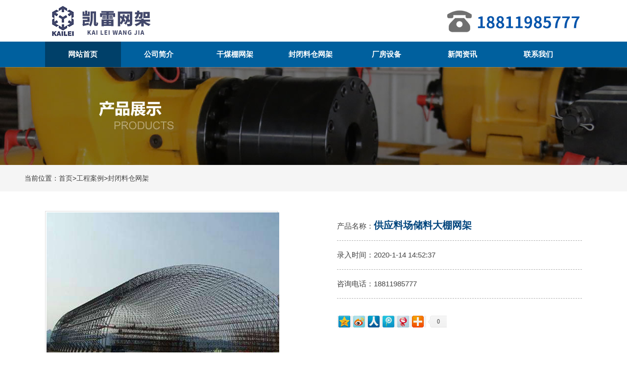

--- FILE ---
content_type: text/html; Charset=UTF-8
request_url: http://www.meipengwangjia.com/Product/Show.asp?ID=1509&cID=1
body_size: 4695
content:
<!DOCTYPE HTML PUBLIC "-//W3C//DTD HTML 4.01 Transitional//EN" "http://www.w3c.org/TR/1999/REC-html401-19991224/loose.dtd">
<html lang="zh-cn" xmlns="http://www.w3.org/1999/xhtml">
	<head>
		<meta content="text/html; charset=utf-8" http-equiv="Content-Type" />
		<meta name="viewport" content="width=device-width, initial-scale=1">
		<title>供应料场储料大棚网架 - 江苏凯雷钢结构工程有限公司</title>
		<meta name="keywords" content="" />
		<meta name="description" content="供应料场储料大棚网架质量管理具体内容2.3.1&nbsp;施工过程管理流程控制2.3.2&nbsp;工程施工中产品的标识和可追溯工作流程控制工程施工的产品是指原材料、构配件、工..." />
		<link href="/skins/Default/css/text.css" rel="stylesheet" type="text/css" />
		<script src="/skins/Default/js/jQuery.js" type="text/javascript" charset="utf-8"></script>
		<script type="text/javascript" src="/skins/Default/js/jquery.min.js"></script>
		<link href="/skins/Default/css/anythingslider.css" rel="stylesheet" type="text/css" />
		<script type="text/javascript" src="/skins/Default/js/jquery.anythingslider.min.js"></script>
		<link rel="stylesheet" href="/skins/Default/css/lrtk.css" type="text/css" />
		<script type="text/javascript" src="/skins/Default/js/mosaic.1.0.1.js"></script>
		<link rel="stylesheet" type="text/css" href="/skins/Default/css/plus.css" />
		<script type="text/javascript">
			jQuery(function() {
				jQuery('#slider1').anythingSlider({
					expand: true,
					autoPlay: true
				});
			});
		</script>
	</head>
	<body>
		<div class="top_bj">
			<div class="top">
				<h1><a href="/"><img src="/skins/Default/images/logo.jpg" ></a></h1>
				<p><a href="/"><img src="/skins/Default/images/top_dh.jpg" ></a></p>
				<div class="menu-m"><img src="/skins/Default/images/menu.png" /></div>
				<ul class="nav_hide">
					<li><a href="/">网站首页</a></li>
					<li><a href="/Page/?ID=31">关于我们</a></li>
					<li><a href="/Product/Cate.asp?ID=277&cID=1">干煤棚网架</a></li>
					<li><a href="/Product/Cate.asp?ID=278&cID=1">封闭料仓网架</a></li>
					<li><a href="/Equipment/">厂房设备</a></li>
					<li><a href="/Article/">新闻资讯</a></li>
					<li><a href="/Page/?ID=82">联系我们</a></li>
				</ul>
				<div class="qc"></div>
			</div>
		</div>
		<script type="text/javascript">
			$('.menu-m').click(function(event) {
				event.stopPropagation()
				$('.nav_hide').stop().slideToggle();
			});
		</script>
		
		<div id="navmenu">
			<ul id="navi">
				<li><a href="/">网站首页</a></li>
				<li><a href="/Page/?ID=31" target="_self">公司简介</a></li>
				<li><a href="/Product/Cate.asp?ID=277&cID=1" target="_self">干煤棚网架</a></li>
				<li><a href="/Product/Cate.asp?ID=278&cID=1" target="_self">封闭料仓网架</a></li>
				<li><a href="/Equipment/" target="_self">厂房设备</a></li>
				<li><a href="/Article/" target="_self">新闻资讯</a></li>
				<li><a href="/Page/?ID=82" target="_self">联系我们</a></li>
			</ul>
			<script type="text/javascript" src="/skins/Default/js/gl.js"></script>
		</div>

		<div class="list-ban" style="background:url(/skins/Default/images/ban_pro.jpg) no-repeat center; height:200px; width:100%"></div>
<div class="bg-gray">
			<div class="container">
				<ul class="bread">
					<li>当前位置：<a href="/" target=_self>首页</a>><a href="/Product/">工程案例</a>><a href="/Product/Cate.asp?ID=278&cID=1">封闭料仓网架</a></li>
				</ul>
			</div>
		</div>
		<div class="1"></div>
		<div class="main_n">
			<div class="main_n_con">
				<div class="main_n_con_n">
					<div class="dt"><img src="/UploadFile/Photo/2020-1/2020011414525220464.jpg" alt="供应料场储料大棚网架" border="0" /></div>
					<div class="wz">
						<ul>
							<li>产品名称：<strong>供应料场储料大棚网架</strong></li>
							<li>录入时间：2020-1-14 14:52:37</li>
							<li>咨询电话：18811985777</li>
							<li style="border:none">
								<div style="margin-top:35px">
									<!-- Baidu Button BEGIN -->
									<div id="bdshare" class="bdshare_b" style="line-height: 12px;"> <img src="/skins/Default/images/share.jpg" />
										<a class="shareCount"></a> </div>
									<script type="text/javascript" id="bdshare_js" data="type=button&amp;uid=243590"></script>
									<script type="text/javascript" id="bdshell_js"></script>
									<script type="text/javascript">
										document.getElementById("bdshell_js").src = "http://bdimg.share.baidu.com/static/js/shell_v2.js?cdnversion=" +
											Math.ceil(new Date() / 3600000);
									</script>
									<!-- Baidu Button END -->
								</div>
							</li>
						</ul>

					</div>

					<div class="qc"></div>
					<div class="TabTitle">
						<ul id="myTab1" class="st1">
							<li class="active" onclick="nTabs(this,0);">详细说明</li>

						</ul>
					</div>
					<div class="TabContent">
						<div id="myTab1_Content0"><div id="cke_pastebin">
	供应料场储料大棚网架质量管理具体内容</div>
<div id="cke_pastebin">
	2.3.1 施工过程管理流程控制</div>
<div id="cke_pastebin">
	2.3.2 工程施工中产品的标识和可追溯工作流程控制</div>
<div id="cke_pastebin">
	工程施工的产品是指原材料、构配件、工程设备、在施品（包括分项工程、分部工程）和成品（包括单位工程）,产品标识和可追溯工作流程图：</div>
<div id="cke_pastebin">
	2.3.3 检验与试验标准流程</div>
<div id="cke_pastebin">
	这里的产品是指原材料、构配件、工程设备、在施品（包括分项、分部工程）和成品，并包括了一般的工序检验和试验以及***终的检验和试验。</div>
<div id="cke_pastebin">
	2.3.4 施工设备的检验、测量和试验流程</div>
<div id="cke_pastebin">
	按照施工全过程中使用的检验、测量和试验进行控制、矫正和维护的要求和方法，以保证测量能力满足要求，确保检验、测量和试验结果的正确性。</div>
<div id="cke_pastebin">
	2.3.5 施工机械设备管理流程控制</div>
<div id="cke_pastebin">
	2.3.6 施工资料管理流程控制</div>
<div id="cke_pastebin">
	项目部配一专职资料员，对文件、材料质报书、质量记录等进行收集汇总统一发放，要做到全面、及时和正确。</div>
<div id="cke_pastebin">
	2.3.7 施工过程不合格产品管理的流程控制</div>
<div id="cke_pastebin">
	2.3.8 质量记录</div>
<div id="cke_pastebin">
	2.3.9 施工过程纠正和预防工作流程控制</div>
<div id="cke_pastebin">
	在施工中严格按照纠正和预防措施的流程控制，以确保工程质量。</div>
<div>
	&nbsp;</div>
<div>
	<img alt="" src="/UploadFile/Photo/2020-1/2020011511392448383.jpg" /></div>

						</div>

						<p class="xyp">上一个产品：<a href=/Product/Show.asp?ID=1508&cID=1>干煤棚封闭网架结构</a><br />
							下一个产品：<a href=/Product/Show.asp?ID=1510&cID=1>煤场封闭网架工程</a></p>
					</div>
				</div>
				<div class="qc"></div>
			</div>
		</div>
		<div class="n_dibu_bg">
<div class="n_dibu">
<div class="n_news">
<h2><a href="/Article/" title="新闻资讯"><span>更多 》</span>新闻资讯</a></h2>
<ul>
<li><a href="/Article/Show.asp?ID=463&cID=2"  title="干煤棚网架发展史以及结构"><span>16-1-2025</span>干煤棚网架发展史以及结构</a></li><li><a href="/Article/Show.asp?ID=461&cID=2"  title="大型干煤棚网架工程施工方案"><span>21-12-2024</span>大型干煤棚网架工程施工方案</a></li><li><a href="/Article/Show.asp?ID=460&cID=2"  title="电厂煤棚网架的环保要求"><span>16-11-2024</span>电厂煤棚网架的环保要求</a></li><li><a href="/Article/Show.asp?ID=456&cID=2"  title="干煤棚网架结构设计与安装"><span>16-7-2024</span>干煤棚网架结构设计与安装</a></li><li><a href="/Article/Show.asp?ID=455&cID=2"  title="电厂干煤棚网架"><span>15-6-2024</span>电厂干煤棚网架</a></li><li><a href="/Article/Show.asp?ID=451&cID=2"  title="预防加油站网架垮塌的三大措施是什么？"><span>5-1-2024</span>预防加油站网架垮塌的三大措施是什么？</a></li>
</ul>
</div>
<div class="n_contact">
<h2>江苏凯雷钢结构工程有限公司</h2>
<p>联系人：吴经理<br>
电　话：<span style="color:#f78700;">18811985777</span><br>
网　址：http://www.meipengwangjia.com/<br>
地　址：江苏省徐州市贾汪区西纬三路与西经三路交叉路口往东北约50米<br>

</p>
</div>

<div class="qc"></div>
</div>
</div>
		<div class="footer">
			<div class="footer1">
				<dl>
					<dt>关于我们<span>about us</span></dt>
					<dd><a href="/Page/?ID=31">公司简介</a></dd>
					<dd><a href="/Honor/">公司环境</a></dd>
					<dd><a href="/Equipment/">厂房设备</a></dd>
				</dl>
				<dl>
					<dt>新闻资讯<span>news center</span></dt>
					<dd><a href="/Article/Cate.asp?ID=273&cID=2">行业新闻</a></dd>
					<dd><a href="/Article/Cate.asp?ID=250&cID=2">公司新闻</a></dd>
				</dl>
				<dl>
					<dt>工程案例<span>project case</span></dt>
					<dd><a href="/Product/Cate.asp?ID=277&cID=1">干煤棚网架</a></dd>
					<dd><a href="/Product/Cate.asp?ID=278&cID=1">封闭料仓网架</a></dd>
					<dd><a href="/Product/Cate.asp?ID=279&cID=1">电厂网架</a></dd>
					<dd><a href="/Product/Cate.asp?ID=280&cID=1">钢铁厂网架</a></dd>
				</dl>
				<dl>
					<dt>客户服务<span>customer service</span></dt>
					<dd><a href="/Page/?ID=82">联系我们</a></dd>
				</dl>
				<dl style="text-align: center;">
					<img src="/skins/Default/images/qr.png">
					<p>手机站二维码</p>
				</dl>
				<div class="qc"></div>
			</div>

			<div class="footer2_bj">
				<div class="footer2">
					<div class="footer2_l"><a href="/"><img src="/skins/Default/images/index_f_logo.jpg" /></a></div>
					<div class="footer2_r">
						<p>江苏凯雷钢结构工程有限公司 版权所有 服务热线：18811985777<br>
							地址：江苏省徐州市贾汪区西纬三路与西经三路交叉路口往东北约50米 <script src="http://www.6300km.com/beian1.js"></script>苏ICP备19072044号-1<script src="http://www.6300km.com/beian2.js"></script>　技术支持：<a href="http://www.6300km.com/" target="_blank" rel="nofollow">君通科技</a>
						</p>
					</div>
					<div class="qc"></div>
				</div>
				<div class="qc"></div>
			</div>
		</div>
		
		<!-- footer-m -->
		<div class="phonefooternav">
			<ul>
				<li>
					<a href="sms:18811985777">
						<img src="/skins/Default/images/fm_03.png" >
						<p class="call">短信咨询</p>
					</a>
				</li>
				<li>
					<a href="tel:18811985777">
						<img src="/skins/Default/images/fm_04.png" >
						<p class="call">一键咨询</p>
					</a>
				</li>
			</ul>
		</div>
<script>
var _hmt = _hmt || [];
(function() {
  var hm = document.createElement("script");
  hm.src = "https://hm.baidu.com/hm.js?0bf34a00354010c9e3774e0172ea3caa";
  var s = document.getElementsByTagName("script")[0]; 
  s.parentNode.insertBefore(hm, s);
})();
</script>

	</body>
</html>

--- FILE ---
content_type: text/css
request_url: http://www.meipengwangjia.com/skins/Default/css/text.css
body_size: 4720
content:
body { padding:0px; margin:0px; color:#434343; background-color:#fff; font-size:13px; line-height:24px; font-family:"微软雅黑",Arial, Helvetica, sans-serif;}
*{margin:0px; padding:0px;box-sizing: border-box;}
img{ border:0px;}
ul{ list-style:none;}
a{ text-decoration:none; color:#434343; }
.qc{ clear:both; height:0px; margin:0px; padding:0px;}
br{ line-height:0px; height:0px;}
.float_l{float:left;}

.top_bj{ width:100%;}
.top{ width:1100px; margin:0px auto;}
.top h1{float:left;margin-top: 10px;}
.top h1 a{ display:block; }
.top h1 a span{ display:none;}
.top p{float:right;}
.top p a{ display:block; margin-top: 5px;}
.top p a span{ display:none;}

#navmenu{ width:100%; margin-top:0px; background:#00609e; height:52px;}
#navmenu ul{ padding:0px; margin:0px auto; height:52px; width:1097px;}
#navmenu ul li{ float:left; width:155px; font-weight:bold; text-align:center; line-height:52px; font-size:15px;}
#navmenu ul li a{ color:#fff;}
#navi li {position: relative; zoom: 1;}
#navi li ol {display: none!important; position: absolute; top:52px; left: 0; margin: 0; padding: 0; list-style-type: none; z-index:999;}
#navi li:hover { background: #004069;}
#navi li:hover a {color:#FFF;}
#navi li:hover ol, #navi li.hover ol {display: block!important; width:155px;}
#navi li ol li {  height: 52px;  line-height: 52px;  background: #F4F4F4;width:155px;}
#navi li ol li a { width: 100%!important; color: #666!important; width:155px; display:block; height:52px; }
#navi li ol li a:hover {  background: #00609e;  color: #FFF!important;width:155px;height:52px;}
.navon a{width:155px; background-color:#004069; color:#fff; display:block}

.in_about_title{ width:100%; margin-top:20px; text-align:center; }
.in_about_title h2{font-size:24px;  font-weight:normal; line-height:40px; border-bottom:1px solid #dbdbdb;}
.in_about_title h2 a{border-bottom:3px solid #00609e;width:100px; margin:0px auto; display:block }
.in_about_title h3{ font-size:18px; font-family:Arial, Helvetica, sans-serif; font-weight:normal; line-height:28px;}

.in_about{ width:1097px; margin:30px auto 0px auto; height:312px;}
.in_about1{ width:245px; float:left;}
.in_about2{ width:245px;float:left; margin-left:40px;}
.in_about4{ width:245px; float:right;}
.in_about img{width:245px; height:146px;}
.in_about strong{font-weight:400;}
.in_about strong a{ background:url(../images/index_ab_05.jpg) no-repeat center top; width:245px; line-height:34px; display:block; color:#fff; font-size:16px; }
.in_about p{ line-height:24px; font-weight:normal; font-size:14px; padding-top:10px;}
.in_about p a{ display:block; text-align:center; background:url(../images/index_ab_06.jpg) no-repeat center top; line-height:36px; color:#00609e; font-weight:300; margin-top:10px;}
.in_about p a:hover{background:url(../images/index_r7_c411.jpg) no-repeat center top; color:#FFFFFF;}

.in_prod_title{ width:100%; margin-top:40px; text-align:center; background:#f5f5f5; padding-top:25px;}
.in_prod_title h2{font-size:24px; font-weight:normal; line-height:40px; border-bottom:1px solid #dbdbdb;}
.in_prod_title h2 a{border-bottom:3px solid #00609e;width:100px; margin:0px auto; display:block }
.in_prod_title h3{ font-size:18px; font-family:Arial, Helvetica, sans-serif; font-weight:normal; line-height:28px;}


.listName { position:relative; width:100%; background-color:#f5f5f5; padding-top:30px; padding-bottom:40px;}
.img-scroll {width:1170px;position:relative; margin:0 auto; z-index:999;}
.img-scroll .prev,.img-scroll .next{color:#FFF; text-align:center;  cursor:pointer; position:absolute; display:block;top:125px;*top:130px;}
.img-scroll .prev {float:left;left:0px;}
.img-scroll .next {float:left; left:1150px;}
.nextpic_c{padding:0px;}
.img-list {width:1099px; overflow:hidden;position:relative; margin-top:13px; margin-left:38px;}
.img-list ul { margin:0;padding:0;width:9999px;overflow: hidden;}
.img-list li { float:left; margin-right:40px; width:339px; height:auto; text-align:center; display:inline;}
.img-list li p{ position:absolute; z-index:9999; margin-top:-40px; text-align:center; display:block; background-color:#000000; width:339px; line-height:40px; font-size:15px; color:#fff; filter:alpha(opacity=70); -moz-opacity:0.7; -khtml-opacity: 0.7; opacity: 0.7;}
/* .img-list li p:hover{ display:none;} */
.img-list li img{ background:#fff; margin:0 auto; display:block; width:338px; height:254px;}
.img-list li A:hover img {border:2px solid #8f8f8f;}

.in_youshi_title{ width:100%; margin-top:40px; text-align:center; padding-top:25px;}
.in_youshi_title h2{font-size:24px;  font-weight:normal; line-height:40px; border-bottom:1px solid #dbdbdb;}
.in_youshi_title h2 a{border-bottom:3px solid #00609e;width:100px; margin:0px auto; display:block }
.in_youshi_title h3{ font-size:18px; font-family:Arial, Helvetica, sans-serif; font-weight:normal;  line-height:28px;}

.in_youshi{ width:1099px; margin:0px auto;}
.in_youshi img{ display:block;}
.in_youshi_t{ width:100%; margin-top:50px;}
.in_youshi_t span{ width:45px; height:60px; float:left; display:inline;}
.in_youshi_t h2 p{ font-weight:normal; font-size:14px; color:#0065a5; line-height:23px; border-bottom:1px solid #8cc5fb; width:450px; float:left; padding-left:15px;}
.in_youshi_t h2 p strong{  font-size:27px; line-height:36px; display:block;}
.in_youshi_t h3{ font-size:14px; font-weight:normal; line-height:24px; padding-top:10px; }
.in_youshi_t h3 strong{ font-weight:normal; color:#f78700;}
.in_youshi_l{ width:519px; float:left;}

.in_youshi_r{ width:519px; float:right;}
.in_youshi_t2{ width:100%; margin-top:50px;}
.in_youshi_t2 span{ width:45px; height:60px; float: right; display:inline;}
.in_youshi_t2 h2 p{ font-weight:normal; font-size:14px; color:#0065a5; line-height:23px; border-bottom:1px solid #8cc5fb; width:440px; float:right; text-align:right; padding-right:15px;}
.in_youshi_t2 h2 p strong{  font-size:27px; line-height:36px; display:block;}
.in_youshi_t2 h3{ font-size:14px; font-weight:normal; line-height:24px; padding-top:10px; padding-left:20px; text-align:right;}


.in_youshi_t2 h3 strong{ font-weight:normal; color:#f78700;}
.in_youshi_img{ margin-top:50px;}

.in_imglink{  background:url(../images/index_gg.jpg) no-repeat center top;background-color:#0c72b2;}
.in_imglink a{ display:block; width:100%; height:115px;}
.in_imglink a span{ display:none;}

.in_news{ width:1096px; margin:0px auto; height:auto; overflow:hidden}
.in_news_l{ width:479px; float:left; margin-top:30px;}
.in_news_r{ width:595px; float:right; margin-top:18px;}
.in_news_r li{ margin-top:12px; line-height:40px; }
.in_news_r li a{ width:580px; padding-left:20px; display:block; height:40px;background-color:#ebebeb;}
.in_news_r li a:hover{ background-color:#0065a5; width:580px; color:#FFFFFF;}
.in_news_r li span{ float:right; margin-right:15px;}

.in_contact_bj{ background-color:#f5f5f5; width:100%; padding-bottom:60px;}
.in_contact{ width:1096px; margin:0px auto; background-color:#fff; padding-bottom:20px;}
.in_contact_l{ width:580px; float:left; margin-top:30px;}
.in_contact_l img{ float:left;}
.in_contact_l p{ width:300px; float:right; line-height:34px;}
.in_contact_l p strong{ line-height:50px; margin-bottom:15px; display:block; font-size:20px; font-weight:normal;}
.in_contact_l p span{ font-size:24px; font-weight:bold; font-family:Arial, Helvetica, sans-serif; color:#f78700;}
.in_contact_r{ width:452px; float:right; margin-top:40px; margin-right:15px}

.footer{ background-color:#0065a5; width:100%; padding-top:30px;}
.footer1{ width:1096px; margin:0px auto; padding:20px 0px; border-bottom:1px solid #fff; }
.footer1 dl{ width:18%;color:#f8fafb; float:left; }
.footer1 dl a{color:#f8fafb;}
.footer1 dl dt{ line-height:19px; font-size:14px; border-bottom:1px solid #4d94c0; padding-bottom:3px; width:70%}
.footer1 dl dt span{ display:block; color:#428dbc; font-size:12px;}
.footer1 dl dd{ margin-top:5px;}

.footer2_bj{ width:100%; background:#0065a5;}
.footer2{ width:1096px; margin:0px auto ; color:#f8fafb;  background:#0065a5;}
.footer2_l{ float:left; width:350px; padding:10px 0px; }
.footer2_r{width:725px; float:right; padding:15px 0px; line-height:24px;}
.footer2_r p a{color:#c9deec}


.i-seb .le{	overflow: hidden;	position: relative;  top:150px;       opacity: 0;    filter: alpha(opacity=0);}
.i-seb .ri{	overflow: hidden;	position: relative;  top:150px;       opacity: 0;    filter: alpha(opacity=0);}

.i-th{	padding-top:0px; padding-bottom:40px;}
.i-thb{	overflow: hidden; padding-top:15px;}
.i-thb li:nth-child(1){top:500px;}
.i-thb li:nth-child(2){bottom:400px;}
.i-thb li:nth-child(3){top:400px;}
.i-thb li{ position: relative;    opacity: 0;    filter: alpha(opacity=0);	 overflow:hidden; }


.i-fib .ri{	overflow: hidden; position: relative; top:150px; opacity: 0;    filter: alpha(opacity=0);}




.main_n{ width:1096px; margin:25px auto 0px auto; padding-bottom:20px;}

#side{  width:100%; padding-bottom:10px; margin:0px auto; text-align:center}
#side h2{ font-size:24px; line-height:50px; text-align:center; width:100% ; font-weight:normal; border-bottom:1px solid #E4E4E4; color:#00609e; font-weight:bold; }
#side h2 span{  display:block; border-bottom:3px solid #00609e; width:120px; margin:0px auto;}
#side ul{ text-align:center; display:inline-block; width:auto; overflow:hidden; margin:30px auto 0px auto;}
#side li{float:left;font-weight:400; width:170px; overflow: hidden;text-overflow: ellipsis;white-space: nowrap;course:hand;}
#side li a{ display:block; text-align:center; font-size:14px; width:100%; padding: 5px 10px;}
#side li a:hover{background-color:#0065a5; display:block;  height:34px; color:#fff;}
.navon1 a{background-color:#0065a5; color:#fff; display:block; width:100%;padding: 5px 10px;}


.main_n_con{ width:1096px; margin:20px auto 0px auto; }
.main_n_con_title{ line-height:40px; border-bottom:1px dashed #dbdbdb; background:url(../images/icpsp1_n_right_wz.png) no-repeat center left; padding-left:25px;}
.main_n_con_n{ padding-top:15px;}

.prod{ width:22%; margin-left:28px; float:left; margin-top:30px; min-height:220px}
.prod img{ width:100%; height:auto; border:1px solid #e5e5e5;}
.prod_name{ line-height:32px; text-align:center; color:#545454; font-size:14px; height:32px;}
.prod_name a{color:#545454;font-weight:normal;}

.prod2{ width:227px; margin-left:15px; float:left; margin-top:20px;}
.prod2 img{ width:225px; height:292px; border:1px solid #e5e5e5;}

.fy{ text-align:center; margin-top:30px;}

.main_n_con_nl{ width:420px; float:left; border:1px solid #CCCCCC; margin-top:20px;}
.main_n_con_nl img{ width:420px;}
.main_n_con_nr{ width:335px; float: left; margin-top:20px; margin-left:40px;}
.main_n_con_nr h2{ font-size:24px; color:#004ca0; line-height:40px; padding-bottom:10px;}
.main_n_con_nr p{ line-height:24px; padding-top:0px;  }
.main_n_con_nr_lxwm{ width:120px;  margin-top:15px; background-color:#ec870e;  text-align: center;}
.main_n_con_nr_lxwm a{color:#FFFFFF; line-height:36px;}
.main_n_con_nr ul {border-bottom:1px dashed #D5D5D5; padding-top:15px; padding-bottom:15px;}
.main_n_con_nr ul li{ width:50%; float:left; line-height:30px;}

.prod_xiangqing{ width:100%; padding-top:25px; margin-top:30px;}
.prod_xiangqing li{ width:120px; float:left;  background:url(../images/proshow1.png) no-repeat left center; }
.prod_xiangqing li a{ margin-left:22px;}
.prod_xiangqing h3{ font-size:20px; margin-top:20px; font-weight:normal; line-height:40px; color:#075bb2;}
.prod_xhhy{ min-height:300px;}
.prod_cpgs{min-height:300px;}
.prod_jscs{min-height:300px;}


.news2{ background-color:#f5f5f5; padding:10px; margin-top:15px;}
.news2 img{ width:198px; height:142px; float:left; margin-right:16px; display:block;}
.news2 p{ line-height:25px;}
.news2 p a{ display:block; font-size:18px; color:#282828;}
.news2 p span{ line-height:37px; border-bottom:1px dashed #CCCCCC; width:100%; display:block;}

.jmsqb{ width:80px; margin:0px auto;}
.jmsqb td{ padding-top:10px; padding-bottom:10px;}
.jmsqb textarea{ height:120px;}

#navi2 li ul{ display:none; position:absolute; width:510px; margin-top:-231px; background-color:#f0f0f1;  background-image:none; margin-left:-520px; *margin-left:-550px; padding-top:5px; padding-bottom:21px;  }
#navi2 li ul li{ background:none; display:block; width:100%; line-height:26px; margin-left:0px; text-align: left; padding:0px; color:#333333; padding-top:20px; font-size:13px;}

#navi2 li:hover ul { display:block;}
#navi2 li.sfhover ul { display:block;}
#navi2 li ul li a span{ text-align:right;}


.n_dibu_bg{width:100%; background-color:#f7f7f7; height:auto; overflow:hidden; padding:25px 10px; margin-top:35px}
.n_dibu{ width:1160px; margin:20px auto 0px auto; padding-bottom:10px;}
.n_news{ width:685px; float:left;}
.n_news h2{ font-size:18px; color:#00609e; line-height:40px; border-bottom:1px solid #E4E4E4;}
.n_news h2 span{ font-size:13px; color:#bababa; float: right; font-weight:normal;}
.n_news ul{ margin-top:10px;}
.n_news li{ line-height:35px; font-size:14px;}
.n_news li span{ float:right;}
.n_contact{ width:380px; float:right; border:1px solid #E7E7E7; padding:9px 0px 9px 20px;}
.n_contact h2{ font-size:21px; line-height:40px; font-weight:normal;}
.n_contact p{ line-height:26px; font-size:14px; padding-top:8px;}

.main_n_con_n input{height:30px; border:1px solid #ccc}

.main_n_con_n textarea{ border:1px solid #ccc}



.next1{ line-height:75px; text-align:center; color:#454545;}
.next1 a{ margin:0px 3px;  padding:0px 5px}
.next1 a:hover{background-color:#01457d; color:#fff; padding:0px 5px}
.pages button{ line-height:22px;}
.pagesone{ display:none;}
.n_banner0{ height:413px;}

.dt{ width:475px; height:356px; float:left; padding:2px; border:1px solid #dddddd;}
.dt img{width:475px; height:356px; float:left;}
.wz{ width:500px; float:right;}
.wz li{ line-height:58px; border-bottom:1px dashed #aeaeae; font-size:15px}
.wz li font{ float:left; line-height:34px; margin:0px; padding:0px;}
.wz li strong{ font-family:"微软雅黑","宋体"; font-size:20px; font-weight:600; color:#01457d}
.wz img{margin-top:10px}

.TabTitle{ clear:both; height:32px; margin-top:25px; border-bottom:#D6D6D8 1px solid; width:100%; margin:20px auto 0px auto;}
.TabTitle li{ float:left; display:inline; width:105px; font-size:15px; *width:105px; cursor:pointer; line-height:32px; text-align:center; font-family:"微软雅黑","宋体"; font-weight:600; margin-right:4px;}

.active{ background-color:#01457d; color:#fff;}
.active a{ color:#004993;}

.normal{ color:#a9a9a9; background:#fafafa;}
.TabContent{ padding-top:5px; height:auto; text-align:left; clear:both;}
.none{ display:none;}
.TabContent li{ line-height:24px; background: url(index_d_r14_c9.jpg) no-repeat 2px 8px; }
.TabContent li span{ margin-left:15px; color:#949494;}


.xyp{ border-top:1px dashed #CCCCCC; margin-top:15px; padding-top:10px}
.xyp a{padding:5px}
.xyp a:hover{color:#0065a5;}

.link_bj{width:100%;  background:#e6e6e6;}
.link{width:1097px; font:normal 12px/42px "微软雅黑"; color:#949494; text-align:left; margin:0 auto; }
.link a{ color:#949494;}
.link a:hover{ color:#ec5608;}

.TabContent iframe{width:75%; height:550px}
@media (max-width: 768px){
	.TabContent iframe{ width:100%; height:500px}
}

@media (max-width: 560px){
	.TabContent iframe{ width:100%; height:400px}
}
@media (max-width: 420px){
	.TabContent iframe{ width:100%; height:300px}
}

--- FILE ---
content_type: text/css
request_url: http://www.meipengwangjia.com/skins/Default/css/anythingslider.css
body_size: 2396
content:

*{ margin:0; padding:0;}

html { overflow-x:hidden; }
#proBanner { width: 100%; height:500px; margin: 0 auto; overflow:hidden; }
/*
	AnythingSlider v1.7+ Default (base) theme
	By Chris Coyier: /css-tricks.com
	with major improvements by Doug Neiner: /pixelgraphics.us/
	based on work by Remy Sharp: /jqueryfordesigners.com/
*/

/*****************************
  SET DEFAULT DIMENSIONS HERE
 *****************************/
/* change the ID to match your slider */
#slider { width: 700px; height: 390px; list-style: none; /* Prevent FOUC (see FAQ page) and keep things readable if javascript is disabled */ overflow-y: auto; overflow-x: hidden; }
/*****************
  SET COLORS HERE
 *****************/
/**** Default state (no keyboard focus) ****/
/* slider window - top & bottom borders, default state */
div.anythingSlider .anythingWindow { border-top: 0px solid #777; border-bottom: 0px solid #777; }
/* Navigation buttons, default state */
 div.anythingSlider .anythingControls ul a { background:#777; color: #000; }
div.anythingSlider .anythingControls ul a.cur { background:#003f84!important; color:#fff; border:#167300 1px solid; }/*方块按钮边框*/
/* start-stop button, stopped, default state */
div.anythingSlider .start-stop { color: #fff; }
/* start-stop button, playing, default state */
div.anythingSlider .start-stop.playing { }
/* start-stop button, default hovered text color (when visible) */
div.anythingSlider .start-stop:hover, div.anythingSlider .start-stop.hover { color: #ddd; }
/**** Active State (slider has keyboard focus) ****/
/* slider window - top & bottom borders, active state */
div.anythingSlider.activeSlider .anythingWindow { border-color: #fff; }
/* Navigation buttons, active state */
div.anythingSlider.activeSlider .anythingControls ul a.cur, div.anythingSlider.activeSlider .anythingControls ul a { background-color:#fff; }
/* start-stop button, stopped, active state */
div.anythingSlider .start-stop { color: #fff; }
/* start-stop button, playing, active state */
div.anythingSlider .start-stop.playing { background:url(billboard_pause_over.gif)!important; }
/* start-stop button, active slider hovered text color (when visible) */
div.anythingSlider .start-stop:hover, div.anythingSlider .start-stop.hover { color: #fff; }
/***********************
  COMMON SLIDER STYLING
 ***********************/
/* Overall Wrapper: 45px right & left padding for the arrows, 28px @ bottom for navigation */
div.anythingSlider { display: block; margin: 0 auto; overflow: visible !important; /* needed for Opera and Safari */ position: relative; z-index:10; padding: 0 0px 0px 0px; }
/* anythingSlider viewport window */
div.anythingSlider .anythingWindow { overflow: hidden; position: relative; width: 100%; height: 100%; }
/* anythingSlider base (original element) */
.anythingBase { background: transparent; list-style: none; position: absolute; overflow: visible !important; top: 0; left: 0; margin: 0; padding: 0; }
/* all panels inside the slider */
.anythingBase .panel { background: transparent; display: block; overflow: hidden; float: left; padding: 0; margin: 0; }
.anythingBase .panel a { display:block; width:100%; height:466px; }
.anythingBase .panel.vertical { float: none; }
/* Navigation Arrows */
div.anythingSlider .arrow_pro { top: 50%; position: absolute; display: block; width:45px; height:140px; margin: -70px 15% 0 15%;}

@media only all and (max-width: 1700px){div.anythingSlider .arrow_pro {  margin: -70px 8% 0 8%;}}
@media only all and (max-width: 1400px){div.anythingSlider .arrow_pro {  margin: -70px 3% 0 3%;}}




div.anythingSlider .arrow_pro a { display: block; height: 140px; /* half height of image */ width: 45px; text-align: center; outline: 0; background:url(../images/default.png) no-repeat; _background: url(../images/default.gif) no-repeat; }

/* hide text, target the span so IE7 doesn't text-indent the link */
div.anythingSlider .arrow_pro a span { display: block; visibility: hidden; }
/* back arrow */
div.anythingSlider .back { left: 0; }
div.anythingSlider .back a { background-position: left top; }
div.anythingSlider .back a:hover, div.anythingSlider .back a.hover { background-position: left -140px; }
div.anythingSlider .back.disabled { display: none; } /* disabled arrows, hide or reduce opacity: opacity: .5; filter: alpha(opacity=50); */
/* forward arrow */
div.anythingSlider .forward { right: 0; }
div.anythingSlider .forward a { background-position: right top; }
div.anythingSlider .forward a:hover, div.anythingSlider .forward a.hover { background-position: right -140px; }
div.anythingSlider .forward.disabled { display: none; } /* disabled arrows, hide or reduce opacity: opacity: .5; filter: alpha(opacity=50); */
/* Navigation Links */
div.anythingSlider .anythingControls { outline: 0; display: none; height:0px; position:relative; z-index:1; }
div.anythingSlider .anythingControls ul { margin: 0; padding: 0; position:absolute; right:20%; bottom:20px; }
div.anythingSlider .anythingControls ul li { display: inline; }
div.anythingSlider .anythingControls ul a { font:10px Verdana; display: inline-block; text-decoration: none; height: 12px; line-height:12px; padding:0px 3px; margin: 0 5px 0 0; background:#fff; text-align: center; outline: 0; border:#167300 1px solid; }/*方块按钮边框*/
div.anythingSlider .anythingControls ul a:hover { background-image: none; }
/* Navigation size window */
div.anythingSlider .anythingControls .anythingNavWindow { overflow: hidden; float: left; }
/* slider autoplay right-to-left, reverse order of nav links to look better */
div.anythingSlider.rtl .anythingControls ul a { float: right; } /* reverse order of nav links */
div.anythingSlider.rtl .anythingControls ul { float: left; }    /* move nav link group to left */
div.anythingSlider.rtl .anythingWindow { direction: ltr; unicode-bidi: bidi-override; }
/* div.anythingSlider.rtl .start-stop { float: right; } */ /* move start/stop button - in case you want to switch sides */

/* Autoplay Start/Stop button */
div.anythingSlider .start-stop { background:url( billboard_play_over.gif);  width: 16px; height:16px; text-align: center; text-decoration: none; position:absolute; right:18.5%; bottom:20px; z-index: 100; outline: 0; }
/* hide cell shading on hover - makes the button appear to come forward */
div.anythingSlider .start-stop:hover, div.anythingSlider .start-stop.hover { background-image:url(billboard_play_over.gif); }
/* probably not necessary, but added just in case */
div.anythingSlider, div.anythingSlider .anythingWindow, div.anythingSlider .anythingControls ul a, div.anythingSlider .arrow_pro a, div.anythingSlider .start-stop { transition-duration: 0; -o-transition-duration: 0; -moz-transition-duration: 0; -webkit-transition-duration: 0; }
.start-stop span { display:none; }


--- FILE ---
content_type: text/css
request_url: http://www.meipengwangjia.com/skins/Default/css/lrtk.css
body_size: 834
content:

* {
    margin:0;
    padding:0;
    border:none;
    outline:none;
}

/*General Mosaic Styles*/

.mosaic-block {
    float:left;
    position:relative;
    overflow:hidden;
    width:339px;
    height:255px;
    
}
.mosaic-block2 {
    float:left;
    position:relative;
    overflow:hidden;
    width:339px;
    height:255px;
	margin-left:28px;
	display:inline;
    
}
.mosaic-block3 {
    float: right;
    position:relative;
    overflow:hidden;
    width:339px;
    height:255px;
    
}

.mosaic-block4 {
   
    position:relative;
    overflow:hidden;
    width:230px;
    height:231px;
    
}

.mosaic-backdrop {
    display:none;
    position:absolute;
    top:0;
    height:100%;
    width:100%;
    background:#111;
}

.mosaic-overlay {
    display:none;
    z-index:5;
    position:absolute;
    width:100%;
    height:100%;
    background:#111;
}

/*** Custom Animation Styles (You can remove/add any styles below) ***/
.circle .mosaic-overlay {
    background:url(../images/hover-magnify.png) no-repeat center center;
    opacity:0;
    -ms-filter: "progid:DXImageTransform.Microsoft.Alpha(Opacity=00)";
    filter:alpha(opacity=00);
    display:none;
}

.fade .mosaic-overlay {
    opacity:0;
    -ms-filter: "progid:DXImageTransform.Microsoft.Alpha(Opacity=00)";
    filter:alpha(opacity=00);
    background:url(../images/bg-black.png);
}

.bar .mosaic-overlay {
    bottom:-304px;
    height:304px;
    background:url(../images/bg-black.png);
}



.details{ margin-top:60px; margin-left:40px; color:#fff; width:270px; text-align:left;}	
h4{  color:#111111; font-size:16px; font-weight:550; width:120px; border:1px solid #fff; line-height:34px; font-family:"微软雅黑"; text-align:center; font-weight:normal;}

a{ text-decoration:none; }

--- FILE ---
content_type: text/css
request_url: http://www.meipengwangjia.com/skins/Default/css/plus.css
body_size: 1450
content:
.menu-m{
	position: absolute;
	top: 15px;
	right: 10px;
	display: none;
}
.menu-m img{
	width: 30px;
}
.top .nav_hide{
	position: absolute;
	top: 60px;
	left: 0;
	z-index:10000;
	width: 100%;
	background:rgba(0, 96, 158, 0.8);
	padding: 0;
	letter-spacing: 1px;
	display: none;
}
.nav_hide li{height:45px;line-height:45px;border-bottom:1px #DDDDDD solid;}
.nav_hide li:nth-child(1){ border-top:none;}
.nav_hide li:nth-child(9){ border-bottom:none;}
.nav_hide li a{display:block;font-size:20px;color:#fff;text-align:center;}

/* banner-m */
.banner-m{
	width:100%;
	height:370px; 
	overflow:hidden ; 
	position:relative;
	display: none;
}
.focus{
	height:370px;
}
.focus .bd ul li{
	height:370px;
	width:100%;
}
.focus .bd ul li a img{
	height: 370px;
}
.focus .hd{ 
	width:100%; 
	position:absolute; 
	z-index:2; 
	bottom:5px; 
	text-align:center; 
	margin:0 auto; 
}
.focus .hd ul li{
	width:5px;
	height:5px; 
	border-radius:50%; 
	float:left;
	text-indent: -9999px;
	display:inline-block;
	margin-right:0.1rem;  
	border:1px solid white; 
	cursor:pointer;
	-moz-border-radius:50%; 
	-ms-border-radius:50%; 
	-o-border-radius:50%;
	-webkit-border-radius:50%;  
}
.focus .hd ul .on{ 
	background: white;
}
.focus .hd ul {
	margin-left:45%;
}
/* banner-m */

/*移动端底部导航*/
.phonefooternav {
	position: fixed;
	bottom: 0;
	width: 100%;
	z-index: 99999;
	display:none;
}
.phonefooternav ul{
	padding: 0;
}
.phonefooternav ul li {
	width: 30%;
	background: #0256AC;
	float: left;
	padding: 5px 0;
	border-right: 1px solid #FFFFFF;
	list-style: none;
	box-sizing: border-box;
}
.phonefooternav ul li:nth-child(2){
	width: 70%;
	background: #FF0000;
}
.phonefooternav ul li a {
	display: block;
	color: #fff;
	text-align: center;
}
.phonefooternav ul li a:hover .call {
	color: yellow;
}
.phonefooternav ul li a img {
	width: 22px;
	padding: 2px 0;
}
.phonefooternav p{
	color: #FFFFFF;
}

.lx_l, .lx_r{
	width: 50%;
}
.lx_r img{
	max-width: inherit !important;
}

.bg-gray{
	background-color: #f5f5f5;
	overflow: hidden;
}
.bg-gray .container{
	margin: 0 auto;
	padding: 0 10px;
}
.bread {
	margin: 15px 0;
	font-size: 14px;
	color: #333333;
}
@media (min-width: 1200px){
	.container {
	    width: 1200px;
	}
}

@media (max-width:768px) {
	.top{
		width: 100%;
		height: 60px;
	}
	.top h1{
		width: 50%;
		background: url(../images/logo.jpg);
		background-size: 100% 100%;
		margin-top: 0;
	}
	.top h1 a{
		width: 100%;
		height: auto;
	}
	.top h1 a img{
		width: 100%;
	}
	.top p{
		display: none;
	}
	.menu-m{
		display: block;
	}
	#navmenu{
		display: none;
	}
	.banner1{
		display: none;
	}
	.banner-m{
		display: block;
	}
	
	.in_about {
		width: 100%;
		height: auto;
	}
	.in_about strong a{
		width: 90%;
		background: url(../images/index_ab_05.jpg) no-repeat;
		background-size: 100% 100%;
		margin: 0 auto;
	}
	.in_about1{
		width: 100%;
		text-align: center;
	}
	.in_about img{
		width: 90%;
		height: auto;
	}
	.in_about p{
		width: 90%;
		margin: 0 auto;
	}
	.in_about2{
		width: 100%;
		text-align: center;
		margin: 0;
		margin-top: 20px;
	}
	.in_about4{
		width: 100%;
		text-align: center;
		margin: 0;
		margin-top: 20px;
	}

	.img-scroll{
		width: 100%;
	}
	.img-scroll .prev,.img-scroll .next{
		display: none;
	}
	.img-list{
		margin-left: 12px;
	}
	.img-list li{
		width: 350px;
	}
	.img-list li p{
		width: 350px;
	}
	.img-list li img{
		width: 350px;
	}
	
	.in_youshi_title{
		display: none;
	}

	.i-th{
		display: none;
	}
	.in_imglink{
		display: none;
	}
	.in_youshi_title2{
		display: block;
	}

	.in_news{
		width: 100%;
	}
	.in_news_l{
		display: none;
	}
	.in_news_r{
		width: 100%;
	}
	.i-fib .ri{
		top: inherit;
		opacity: 1;
		padding-bottom: 70px;
	}
	.in_news_r li a{
		width: 100%;
		padding-left: 10px;
	}
	.in_prod_title2{
		display: none;
	}
	.in_contact_bj{
		display: none;
	}
	.link_bj{
		display: none;
	}
	.footer{
		display: none;
	}
	.phonefooternav {
		display: block;
	}
	
	/* about */
	.list-ban{
		display: none;
	}
	.main_n{
		width: 100%;
	}
	.main_n_con{
		width: 100%;
		padding: 10px;
	}
	.main_n_con_n{
		margin-top: 5px;
	}
	.main_n_con img{
		max-width: 100%;
		height: auto;
	}
	#side{
		border-bottom: 1px solid #E4E4E4;
	}
	#side li{
		width: 50%;
	}
	.n_dibu_bg{
		padding-bottom: 70px;
	}
	.n_dibu{
		width: 100%;
	}
	.n_news{
		width: 100%;
	}
	
	/* product */
	.prod{
		width: 50%;
		min-height: auto;
		margin-left: 0;
		margin-top: 10px;
	}
	
	/* info */
	.top_bj{
		background: inherit;
	}
	.dt{
		width: 100%;
		height: auto;
	}
	.wz{
		width: 100%;
	}
	.lx_l, .lx_r{
		width: 100%;
	}
	
	.bg-gray{
		width: 100%;
	}
	
	.n_contact{
		width: 100%;
	}
}


--- FILE ---
content_type: application/x-javascript
request_url: http://www.6300km.com/beian2.js
body_size: 163
content:
// JavaScript Document

document.write("</a>");



--- FILE ---
content_type: application/x-javascript
request_url: http://www.meipengwangjia.com/skins/Default/js/jquery.anythingslider.min.js
body_size: 6156
content:
(function(a){a.anythingSlider=function(b,c){var d=this,e;d.el=b,d.jQueryel=a(b).addClass("anythingBase").wrap('<div class="anythingSlider"><div class="anythingWindow" /></div>'),d.jQueryel.data("AnythingSlider",d),d.init=function(){d.options=e=a.extend({},a.anythingSlider.defaults,c),d.initialized=!1,a.isFunction(e.onBeforeInitialize)&&d.jQueryel.bind("before_initialize",e.onBeforeInitialize),d.jQueryel.trigger("before_initialize",d),d.jQuerywrapper=d.jQueryel.parent().closest("div.anythingSlider").addClass("anythingSlider-"+e.theme),d.jQuerywindow=d.jQueryel.closest("div.anythingWindow"),d.win=window,d.jQuerywin=a(d.win),d.jQuerycontrols=a('<div class="anythingControls"></div>').appendTo(e.appendControlsTo&&a(e.appendControlsTo).length?a(e.appendControlsTo):d.jQuerywrapper),d.jQuerystartStop=a('<a href="#" class="start-stop"></a>'),e.buildStartStop&&d.jQuerystartStop.appendTo(e.appendStartStopTo&&a(e.appendStartStopTo).length?a(e.appendStartStopTo):d.jQuerycontrols),d.jQuerynav=a('<ul class="thumbNav" />').appendTo(e.appendNavigationTo&&a(e.appendNavigationTo).length?a(e.appendNavigationTo):d.jQuerycontrols),d.flag=!1,d.playing=e.autoPlay,d.slideshow=!1,d.hovered=!1,d.panelSize=[],d.currentPage=e.startPanel=parseInt(e.startPanel,10)||1,e.changeBy=parseInt(e.changeBy,10)||1,d.adj=e.infiniteSlides?0:1,d.width=d.jQueryel.width(),d.height=d.jQueryel.height(),d.outerPad=[d.jQuerywrapper.innerWidth()-d.jQuerywrapper.width(),d.jQuerywrapper.innerHeight()-d.jQuerywrapper.height()],e.playRtl&&d.jQuerywrapper.addClass("rtl"),e.expand&&(d.jQueryouter=d.jQuerywrapper.parent(),d.jQuerywindow.css({width:"100%",height:"100%"}),d.checkResize()),e.buildStartStop&&d.buildAutoPlay(),e.buildArrows&&d.buildNextBackButtons(),e.autoPlay||(e.autoPlayLocked=!1),d.updateSlider(),d.jQuerylastPage=d.jQuerycurrentPage,d.runTimes=a("div.anythingSlider").index(d.jQuerywrapper)+1,d.regex=new RegExp("panel"+d.runTimes+"-(\\d+)","i"),d.runTimes===1&&d.makeActive(),a.isFunction(a.easing[e.easing])||(e.easing="swing"),e.pauseOnHover&&d.jQuerywrapper.hover(function(){d.playing&&(d.jQueryel.trigger("slideshow_paused",d),d.clearTimer(!0))},function(){d.playing&&(d.jQueryel.trigger("slideshow_unpaused",d),d.startStop(d.playing,!0))}),d.setCurrentPage(d.gotoHash()||e.startPage,!1),d.slideControls(!1),d.jQuerywrapper.bind("mouseenter mouseleave",function(a){d.hovered=a.type==="mouseenter"?!0:!1,d.slideControls(d.hovered,!1)}),a(document).keyup(function(a){if(e.enableKeyboard&&d.jQuerywrapper.is(".activeSlider")&&!a.target.tagName.match("TEXTAREA|INPUT|SELECT")){if(!e.vertical&&(a.which===38||a.which===40))return;switch(a.which){case 39:case 40:d.goForward();break;case 37:case 38:d.goBack()}}}),d.jQueryitems.delegate("a","focus.AnythingSlider",function(b){var c=a(this).closest(".panel"),f=d.jQueryitems.index(c)+d.adj;d.jQueryitems.find(".focusedLink").removeClass("focusedLink"),a(this).addClass("focusedLink"),d.jQuerywindow.scrollLeft(0),f!==-1&&(f>=d.currentPage+e.showMultiple||f<d.currentPage)&&(d.gotoPage(f),b.preventDefault())});var b="slideshow_paused slideshow_unpaused slide_init slide_begin slideshow_stop slideshow_start initialized swf_completed".split(" ");a.each("onShowPause onShowUnpause onSlideInit onSlideBegin onShowStop onShowStart onInitialized onSWFComplete".split(" "),function(c,f){a.isFunction(e[f])&&d.jQueryel.bind(b[c],e[f])}),a.isFunction(e.onSlideComplete)&&d.jQueryel.bind("slide_complete",function(){setTimeout(function(){e.onSlideComplete(d)},0)}),d.initialized=!0,d.jQueryel.trigger("initialized",d),d.startStop(d.playing)},d.updateSlider=function(){d.jQueryel.children(".cloned").remove(),d.jQuerynav.empty(),d.currentPage=d.currentPage||1,d.jQueryitems=d.jQueryel.children(),d.pages=d.jQueryitems.length,d.dir=e.vertical?"top":"left",e.showMultiple=e.vertical?1:parseInt(e.showMultiple,10)||1,e.navigationSize=e.navigationSize===!1?0:parseInt(e.navigationSize,10)||0,e.showMultiple>1&&(e.showMultiple>d.pages&&(e.showMultiple=d.pages),d.adjustMultiple=e.infiniteSlides&&d.pages>1?0:e.showMultiple-1,d.pages=d.jQueryitems.length-d.adjustMultiple),d.jQuerycontrols.add(d.jQuerynav).add(d.jQuerystartStop).add(d.jQueryforward).add(d.jQueryback)[d.pages<=1?"hide":"show"](),d.pages>1&&d.buildNavigation(),e.infiniteSlides&&d.pages>1&&(d.jQueryel.prepend(d.jQueryitems.filter(":last").clone().addClass("cloned")),e.showMultiple>1?d.jQueryel.append(d.jQueryitems.filter(":lt("+e.showMultiple+")").clone().addClass("cloned multiple")):d.jQueryel.append(d.jQueryitems.filter(":first").clone().addClass("cloned")),d.jQueryel.find(".cloned").each(function(){a(this).find("a,input,textarea,select,button,area").attr("disabled","disabled"),a(this).find("[id]").andSelf().removeAttr("id")})),d.jQueryitems=d.jQueryel.children().addClass("panel"+(e.vertical?" vertical":"")),d.setDimensions(),e.resizeContents?(d.jQueryitems.css("width",d.width),d.jQuerywrapper.css("width",d.getDim(d.currentPage)[0]).add(d.jQueryitems).css("height",d.height)):d.jQuerywin.load(function(){d.setDimensions()}),d.currentPage>d.pages&&(d.currentPage=d.pages),d.setCurrentPage(d.currentPage,!1),d.jQuerynav.find("a").eq(d.currentPage-1).addClass("cur")},d.buildNavigation=function(){if(e.buildNavigation&&d.pages>1){var b,c;d.jQueryitems.filter(":not(.cloned)").each(function(f){var g=f+1;b=(g===1?"first":"")+(g===d.pages?"last":""),c=a('<a class="panel'+g+'" href="#"><span></span></a>').wrap('<li class="'+b+'" />'),d.jQuerynav.append(c.parent()),a.isFunction(e.navigationFormatter)?(b=e.navigationFormatter(g,a(this)),c.find("span").css("visibility")==="hidden"&&c.addClass(e.tooltipClass).attr("title",b)):b=g,c.bind(e.clickControls,function(a){!d.flag&&e.enableNavigation&&(d.flag=!0,setTimeout(function(){d.flag=!1},100),d.gotoPage(g),e.hashTags&&d.setHash(g)),a.preventDefault()}).find("span").html(b)}),!!e.navigationSize&&e.navigationSize<d.pages&&(d.jQuerycontrols.find(".anythingNavWindow").length||d.jQuerynav.before('<ul><li class="prev"><a href="#"><span>'+e.backText+"</span></a></li></ul>").after('<ul><li class="next"><a href="#"><span>'+e.forwardText+"</span></a></li></ul>").wrap('<div class="anythingNavWindow"></div>'),d.navWidths=d.jQuerynav.find("li").map(function(){return a(this).innerWidth()+Math.ceil(parseInt(a(this).find("span").css("left"),10)/2||0)}).get(),d.navLeft=1,d.jQuerynav.width(d.navWidth(1,d.pages+1)+5),d.jQuerycontrols.find(".anythingNavWindow").width(d.navWidth(1,e.navigationSize+1)).end().find(".prev,.next").bind(e.clickControls,function(b){d.flag||(d.flag=!0,setTimeout(function(){d.flag=!1},200),d.navWindow(d.navLeft+e.navigationSize*(a(this).is(".prev")?-1:1))),b.preventDefault()}))}},d.navWidth=function(a,b){var c,e=Math.min(a,b),f=Math.max(a,b),g=0;for(c=e;c<f;c++)g+=d.navWidths[c-1]||0;return g},d.navWindow=function(a){if(!!e.navigationSize&&e.navigationSize<d.pages&&d.navWidths){var b=d.pages-e.navigationSize+1;a=a<=1?1:a>1&&a<b?a:b,a!==d.navLeft&&(d.jQuerycontrols.find(".anythingNavWindow").animate({scrollLeft:d.navWidth(1,a),width:d.navWidth(a,a+e.navigationSize)},{queue:!1,duration:e.animationTime}),d.navLeft=a)}},d.buildNextBackButtons=function(){d.jQueryforward=a('<span class="arrow_pro forward"><a href="#"><span>'+e.forwardText+"</span></a></span>"),d.jQueryback=a('<span class="arrow_pro back"><a href="#"><span>'+e.backText+"</span></a></span>"),d.jQueryback.bind(e.clickBackArrow,function(a){e.enableArrows&&!d.flag&&(d.flag=!0,setTimeout(function(){d.flag=!1},100),d.goBack()),a.preventDefault()}),d.jQueryforward.bind(e.clickForwardArrow,function(a){e.enableArrows&&!d.flag&&(d.flag=!0,setTimeout(function(){d.flag=!1},100),d.goForward()),a.preventDefault()}),d.jQueryback.add(d.jQueryforward).find("a").bind("focusin focusout",function(){a(this).toggleClass("hover")}),d.jQueryback.appendTo(e.appendBackTo&&a(e.appendBackTo).length?a(e.appendBackTo):d.jQuerywrapper),d.jQueryforward.appendTo(e.appendForwardTo&&a(e.appendForwardTo).length?a(e.appendForwardTo):d.jQuerywrapper),d.jQueryarrowWidth=d.jQueryforward.width()},d.buildAutoPlay=function(){d.jQuerystartStop.html("<span>"+(d.playing?e.stopText:e.startText)+"</span>").bind(e.clickSlideshow,function(a){e.enableStartStop&&(d.startStop(!d.playing),d.makeActive(),d.playing&&!e.autoPlayDelayed&&d.goForward(!0)),a.preventDefault()}).bind("focusin focusout",function(){a(this).toggleClass("hover")})},d.checkResize=function(a){clearTimeout(d.resizeTimer),d.resizeTimer=setTimeout(function(){var b=d.jQueryouter.width()-d.outerPad[0],c=(d.jQueryouter[0].tagName==="BODY"?d.jQuerywin.height():d.jQueryouter.height())-d.outerPad[1];if(d.width*e.showMultiple!==b||d.height!==c)d.setDimensions(),d.gotoPage(d.currentPage,d.playing,null,-1);typeof a=="undefined"&&d.checkResize()},500)},d.setDimensions=function(){var b,c,f,g,h=0,i={width:"100%",height:"100%"},j=e.showMultiple>1?d.width||d.jQuerywindow.width()/e.showMultiple:d.jQuerywindow.width(),k=d.jQuerywin.width();e.expand&&(b=d.jQueryouter.width()-d.outerPad[0],d.height=c=d.jQueryouter.height()-d.outerPad[1],d.jQuerywrapper.add(d.jQuerywindow).add(d.jQueryitems).css({width:b,height:c}),d.width=j=e.showMultiple>1?b/e.showMultiple:b),d.jQueryitems.each(function(l){g=a(this),f=g.children(),e.resizeContents?(b=d.width,c=d.height,g.css({width:b,height:c}),f.length&&(f[0].tagName==="EMBED"&&f.attr(i),f[0].tagName==="OBJECT"&&f.find("embed").attr(i),f.length===1&&f.css(i))):(b=g.width()||d.width,f.length===1&&b>=k&&(b=f.width()>=k?j:f.width(),f.css("max-width",b)),g.css("width",b),c=f.length===1?f.outerHeight(!0):g.height(),c<=d.outerPad[1]&&(c=d.height),g.css("height",c)),d.panelSize[l]=[b,c,h],h+=e.vertical?c:b}),d.jQueryel.css(e.vertical?"height":"width",h)},d.getDim=function(a){if(d.pages<1||isNaN(a))return[d.width,d.height];a=e.infiniteSlides&&d.pages>1?a:a-1;var b,c=d.panelSize[a][0],f=d.panelSize[a][1];if(e.showMultiple>1)for(b=1;b<e.showMultiple;b++)c+=d.panelSize[(a+b)%e.showMultiple][0],f=Math.max(f,d.panelSize[a+b][1]);return[c,f]},d.goForward=function(a){d.gotoPage(d.currentPage+e.changeBy*(e.playRtl?-1:1),a)},d.goBack=function(a){d.gotoPage(d.currentPage+e.changeBy*(e.playRtl?1:-1),a)},d.gotoPage=function(b,c,f,g){c!==!0&&(c=!1,d.startStop(!1),d.makeActive()),/^[#|.]/.test(b)&&a(b).length&&(b=a(b).closest(".panel").index()+d.adj),e.changeBy!==1&&(b<0&&(b+=d.pages),b>d.pages&&(b-=d.pages));if(d.pages<=1)return;d.jQuerylastPage=d.jQuerycurrentPage,typeof b!="number"&&(b=e.startPanel,d.setCurrentPage(b));if(c&&e.isVideoPlaying(d))return;d.exactPage=b,b>d.pages+1-d.adj&&(b=!e.infiniteSlides&&!e.stopAtEnd?1:d.pages),b<d.adj&&(b=!e.infiniteSlides&&!e.stopAtEnd?d.pages:1),e.infiniteSlides||(d.exactPage=b),d.currentPage=b>d.pages?d.pages:b<1?1:d.currentPage,d.jQuerycurrentPage=d.jQueryitems.eq(d.currentPage-d.adj),d.targetPage=b===0?d.pages:b>d.pages?1:b,d.jQuerytargetPage=d.jQueryitems.eq(d.targetPage-1),g=g||e.animationTime,g>=0&&d.jQueryel.trigger("slide_init",d),d.slideControls(!0,!1),c!==!0&&(c=!1),(!c||e.stopAtEnd&&b===d.pages)&&d.startStop(!1),g>=0&&d.jQueryel.trigger("slide_begin",d),setTimeout(function(a){e.resizeContents||(a=d.getDim(b),d.jQuerywrapper.filter(":not(:animated)").animate({width:a[0]||d.width,height:a[1]||d.height},{queue:!1,duration:g<0?0:g,easing:e.easing})),a={},a[d.dir]=-d.panelSize[e.infiniteSlides&&d.pages>1?b:b-1][2],d.jQueryel.filter(":not(:animated)").animate(a,{queue:!1,duration:g,easing:e.easing,complete:function(){d.endAnimation(b,f,g)}})},parseInt(e.delayBeforeAnimate,10)||0)},d.endAnimation=function(a,b,c){a===0?(d.jQueryel.css(d.dir,-d.panelSize[d.pages][2]),a=d.pages):a>d.pages&&(d.jQueryel.css(d.dir,-d.panelSize[1][2]),a=1),d.exactPage=a,d.setCurrentPage(a,!1),d.jQueryitems.removeClass("activePage").eq(a-d.adj).addClass("activePage"),d.hovered||d.slideControls(!1),c>=0&&d.jQueryel.trigger("slide_complete",d),typeof b=="function"&&b(d),e.autoPlayLocked&&!d.playing&&setTimeout(function(){d.startStop(!0)},e.resumeDelay-(e.autoPlayDelayed?e.delay:0))},d.setCurrentPage=function(a,b){a=parseInt(a,10);if(d.pages<1||a===0||isNaN(a))return;a>d.pages+1-d.adj&&(a=d.pages-d.adj),a<d.adj&&(a=1),e.buildNavigation&&d.jQuerynav.find(".cur").removeClass("cur").end().find("a").eq(a-1).addClass("cur"),!e.infiniteSlides&&e.stopAtEnd&&(d.jQuerywrapper.find("span.forward")[a===d.pages?"addClass":"removeClass"]("disabled").end().find("span.back")[a===1?"addClass":"removeClass"]("disabled"),a===d.pages&&d.playing&&d.startStop());if(!b){var c=d.getDim(a);d.jQuerywrapper.css({width:c[0],height:c[1]}).add(d.jQuerywindow).scrollLeft(0),d.jQueryel.css(d.dir,-d.panelSize[e.infiniteSlides&&d.pages>1?a:a-1][2])}d.currentPage=a,d.jQuerycurrentPage=d.jQueryitems.removeClass("activePage").eq(a-d.adj).addClass("activePage")},d.makeActive=function(){d.jQuerywrapper.is(".activeSlider")||(a(".activeSlider").removeClass("activeSlider"),d.jQuerywrapper.addClass("activeSlider"))},d.gotoHash=function(){var b=d.win.location.hash,c=b.indexOf("&"),f=b.match(d.regex);return f===null&&!/^#&/.test(b)&&!/#!?\//.test(b)?(b=b.substring(0,c>=0?c:b.length),f=a(b).length&&a(b).closest(".anythingBase")[0]===d.el?a(b).closest(".panel").index():null):f!==null&&(f=e.hashTags?parseInt(f[1],10):null),f},d.setHash=function(a){var b="panel"+d.runTimes+"-",c=d.win.location.hash;typeof c!="undefined"&&(d.win.location.hash=c.indexOf(b)>0?c.replace(d.regex,b+a):c+"&"+b+a)},d.slideControls=function(a){var b=a?"slideDown":"slideUp",c=a?0:e.animationTime,f=a?e.animationTime:0,g=a?1:0,h=a?0:1;e.toggleControls&&d.jQuerycontrols.stop(!0,!0).delay(c)[b](e.animationTime/2).delay(f),e.buildArrows&&e.toggleArrows&&(!d.hovered&&d.playing&&(h=1,g=0),d.jQueryforward.stop(!0,!0).delay(c).animate({right:h*d.jQueryarrowWidth,opacity:g},e.animationTime/2),d.jQueryback.stop(!0,!0).delay(c).animate({left:h*d.jQueryarrowWidth,opacity:g},e.animationTime/2))},d.clearTimer=function(a){d.timer&&(d.win.clearInterval(d.timer),!a&&d.slideshow&&(d.jQueryel.trigger("slideshow_stop",d),d.slideshow=!1))},d.startStop=function(a,b){a!==!0&&(a=!1),d.playing=a,a&&!b&&(d.jQueryel.trigger("slideshow_start",d),d.slideshow=!0),e.buildStartStop&&(d.jQuerystartStop.toggleClass("playing",a).find("span").html(a?e.stopText:e.startText),parseInt(d.jQuerystartStop.find("span").css("text-indent"),10)<0&&d.jQuerystartStop.addClass(e.tooltipClass).attr("title",a?e.stopText:e.startText)),a?(d.clearTimer(!0),d.timer=d.win.setInterval(function(){e.isVideoPlaying(d)?e.resumeOnVideoEnd||d.startStop():d.goForward(!0)},e.delay)):d.clearTimer()},d.init()},a.anythingSlider.defaults={theme:"default",expand:!1,resizeContents:!0,vertical:!1,showMultiple:!1,easing:"swing",buildArrows:!0,buildNavigation:!0,buildStartStop:!0,toggleArrows:!0,toggleControls:!1,startText:"Start",stopText:"Stop",forwardText:"»",backText:"«",tooltipClass:"tooltip",enableArrows:!0,enableNavigation:!0,enableStartStop:!0,enableKeyboard:!0,startPanel:1,changeBy:1,hashTags:!0,infiniteSlides:!0,navigationFormatter:null,navigationSize:!1,autoPlay:!1,autoPlayLocked:!0,autoPlayDelayed:!1,pauseOnHover:!1,stopAtEnd:!1,playRtl:!1,delay:5e3,resumeDelay:15e3,animationTime:600,delayBeforeAnimate:0,clickForwardArrow:"click",clickBackArrow:"click",clickControls:"click focusin",clickSlideshow:"click",resumeOnVideoEnd:!0,resumeOnVisible:!0,addWmodeToObject:"opaque",isVideoPlaying:function(a){return!1}},a.fn.anythingSlider=function(b,c){return this.each(function(){var d,e=a(this).data("AnythingSlider");(typeof b).match("object|undefined")?e?e.updateSlider():new a.anythingSlider(this,b):/\d/.test(b)&&!isNaN(b)&&e?(d=typeof b=="number"?b:parseInt(a.trim(b),10),d>=1&&d<=e.pages&&e.gotoPage(d,!1,c)):/^[#|.]/.test(b)&&a(b).length&&e.gotoPage(b,!1,c)})}})(jQuery)